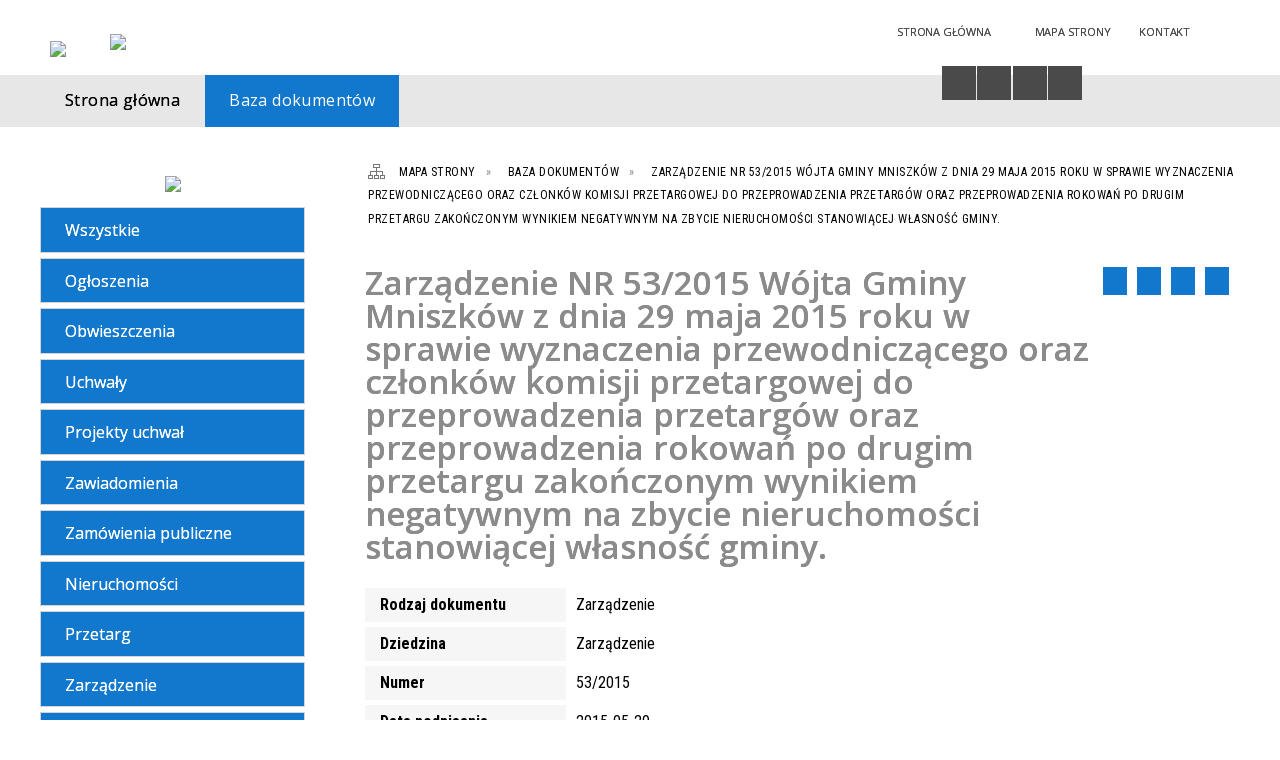

--- FILE ---
content_type: text/html; charset=utf-8
request_url: https://bip.mniszkow.pl/dokument-522-zarzadzenie_nr_53_2015_wojta_gminy.html
body_size: 10262
content:
<!DOCTYPE html>
<html lang="pl"  itemscope="itemscope" itemtype="http://schema.org/WebPage" xmlns="http://www.w3.org/1999/xhtml">
    <head>
        <!-- METAS - - - - - - - - - - - - - - - - - - - - - - - - - - - - - -->
        <title itemprop="name">Baza dokumentów - Urząd Gminy Mniszków</title>
<meta http-equiv="Content-Type" content="text/html; charset=utf-8">
	<meta name="title" content="Baza dokumentów - Urząd Gminy Mniszków">
	<meta name="description" content="Urząd Gminy Mniszków">
	<meta name="keywords" content="Urząd Gminy Mniszków">
	<meta name="author" content="CONCEPT Intermedia www.sam3.pl">
	<meta name="robots" content="index, follow">
        <meta name="viewport" content="width=device-width" >        
        <meta name="theme-color" content="#1178CD">
        
        <!-- EXTERNALS - - - - - - - - - - - - - - - - - - - - - - - - - - - -->		
        <link rel="shortcut icon" href="/themes/skin_01/images/favicon.ico" >
        <link rel="alternate" type="application/rss+xml"  title="RSS 2.0" href="https://bip.mniszkow.pl/aktualnosci.xml">
		
		

        
            
        	<link rel="stylesheet" type="text/css" media="all" href="/themes/skin_01/css/common.css">
	<link rel="stylesheet" type="text/css" media="all" href="/css/concept.gallery.css">
	<link rel="stylesheet" type="text/css" media="all" href="/css/_global.css">
	<link rel="stylesheet" type="text/css" media="screen" href="/wcag_video_player/ableplayer.min.css">
	<link rel="stylesheet" type="text/css" media="all" href="/css/icons_library.css">
	<link rel="stylesheet" type="text/css" media="all" href="/themes/skin_01/css/dokumenty.css">
	<link rel="stylesheet" type="text/css" media="screen" href="/css/smoothness/jquery-ui-1.9.2.custom.min.css">
	<link rel="stylesheet" type="text/css" media="screen" href="/js/fancyBox/jquery.fancybox.css">
	<link rel="stylesheet" type="text/css" media="print" href="/css/print_strona.css">
	<link rel="stylesheet" type="text/css" media="all" href="/themes/skin_01/css/responsive.css">
	<link rel="stylesheet" type="text/css" media="all" href="/themes/skin_01/css/_multisite.css">
	<link rel="stylesheet" type="text/css" media="all" href="/css/concept-carousel.css">

        <!-- JAVASCRIPTS - - - - - - - - - - - - - - - - - - - - - - - - - - -->
                <script src="/js/jquery/jquery-1.12.4.min.js"></script>
        <script src="/js/jquery/jquery-3.1.1.min.js"></script>
        <script src="/js/jquery/jquery-ui-1.9.2.custom.min.js"></script>
        <script src="/js/hammer.min.js"></script>
        <script src="/js/jquery/jquery.ui.datepicker.min.js"></script> 
        <script src="/js/jquery/jquery-ui-timepicker-addon.min.js"></script> 
        
        <script>
//<![CDATA[
document.write("<style>.zajawka { visibility: hidden; }</style>");
//]]>
</script>        
        
        <!-- cdn for modernizr, if you haven't included it already -->
        <!-- script src="http://cdn.jsdelivr.net/webshim/1.12.4/extras/modernizr-custom.js"></script -->
        <!-- polyfiller file to detect and load polyfills -->
        <!-- script src="http://cdn.jsdelivr.net/webshim/1.12.4/polyfiller.js"></script -->

        

        <script>
        function get_upload_image_size(dimension)
        {
        if($dimension == 'x')
        return 280;
        else
        return 168;
        }
        </script>
        
        <script src="/js/../themes/skin_01/js/multisite.js"></script>
<script src="/js/menu.min.js"></script>
<script src="/js/functions.js"></script>
<script src="/js/jquery/concept-rotator.js"></script>
<script src="/js/jquery/jquery.easing.1.3.js"></script>
<script src="/js/gsap/TweenMax.min.js"></script>
<script src="/js/gsap/plugins/ScrollToPlugin.min.js"></script>
<script src="/js/gsap/plugins/CSSPlugin.min.js"></script>
<script src="/js/gsap/easing/EasePack.min.js"></script>
<script src="/js/concept.gallery.js?ver=3.0"></script>
<script src="/js/akceslab-ytplayer.js"></script>
<script src="/wcag_video_player/ableplayer.min.js"></script>
<script src="/wcag_video_player/thirdparty/js.cookie.js"></script>
<script src="/js/concept_carousel_v1_0.js"></script>
		
    </head>
        <body class="module-dokumenty action-dokument">
       
                <div class="page_title" style="display: none">
            Biuletyn Informacji Publicznej - bip.mniszkow.pl
<br><span class="data">Wygenerowano:&nbsp;26-01-2026</span>        </div>
        
        <h1 hidden>Biuletyn Informacji Publicznej - bip.mniszkow.pl
</h1>

        <div id="page_content">       
            <div id="overlay" onclick="clear_other_mobile_active_elements();toggle_body_overflow();"></div>
            <div id="page_container">
                <table role="presentation" id="table_1" class="sekcja-paneli" style="width: 100%;">
<tbody>	<tr>
		<td id="PAN_HEAD" class="panel">
			<div>
<div class="wcag_links">
	<div class="links">
		<div class="hidden">
			<a href="#content" data-offset="-300" class="scroll_to">Przejdź do treści</a>
		</div>
		
		<div class="hidden"><div tabindex="0" onclick="jQuery('body').scrollTo('*[id^=\'search_comn_\']'); jQuery('*[id^=\'search_comn_\']').val('').focus();">Przejdź do Wyszukiwarki</div></div>
		<div class="hidden"><a class="mapa_strony" tabindex="0" href="/mapa_strony.html">Przejdź do mapy strony</a></div>
		<div class="hidden"><div tabindex="0" onclick="jQuery('body').scrollTo('*[id^=\'mainMenu_\']'); jQuery(':focusable', jQuery('*[id^=\'mainMenu_\']'))[0].focus();">Przejdź do Menu</div></div>
	</div>
</div>

<script>
	jQuery('.scroll_to').css('cursor' , 'pointer').click(function () {
	var target = jQuery(this).attr('href');
	jQuery('html, body').animate({
	scrollTop: jQuery(target).offset().top -140
	}, 1000);
	});
</script>



        
	

    <div class="miejsce-banerowe logo_w_naglowku " >
        <div class="pole-banerowe noprint" style="flex-grow: 1; " >
<a href="/" target="_self"><img src="/uploads/pub/img_files/img_19694/bip_logo2.png" alt="logo w nagłówku" loading="lazy" title="" onclick="jQuery.ajax({
	type:'POST',
	url:'/banery/click/id/19694.html',
	dataType:'html'})"><span class="baner_title" style="display:none;">logo w nagłówku</span></a></div>
<div class="noprint pole-banerowe">
<script>
    (function(d){
      var s = d.createElement("script");
      /* uncomment the following line to override default position*/
      /* s.setAttribute("data-position", 3);*/
      /* uncomment the following line to override default size (values: small, large)*/
      /* s.setAttribute("data-size", "small");*/
      /* uncomment the following line to override default language (e.g., fr, de, es, he, nl, etc.)*/
      /* s.setAttribute("data-language", "language");*/
      /* uncomment the following line to override color set via widget (e.g., #053f67)*/
       s.setAttribute("data-color", "#1178CD");
      /* uncomment the following line to override type set via widget (1=person, 2=chair, 3=eye, 4=text)*/
      /* s.setAttribute("data-type", "1");*/
      /* s.setAttribute("data-statement_text:", "Our Accessibility Statement");*/
      /* s.setAttribute("data-statement_url", "http://www.example.com/accessibility")";*/
      /* uncomment the following line to override support on mobile devices*/
      /* s.setAttribute("data-mobile", true);*/
      /* uncomment the following line to set custom trigger action for accessibility menu*/
      /* s.setAttribute("data-trigger", "triggerId")*/
      s.setAttribute("data-account", "MsFIrZrGxc");
      s.setAttribute("src", "https://cdn.userway.org/widget.js");
      (d.body || d.head).appendChild(s);
    })(document)
    </script>
    <noscript>Please ensure Javascript is enabled for purposes of <a href="https://userway.org">website accessibility</a></noscript>
  
</div>
        </div>




    <div class="miejsce-banerowe logo_w_naglowku_zadokowane puste" >
                </div>




    <div class="miejsce-banerowe herb " >
        <div class="pole-banerowe noprint" style="flex-grow: 1; " >
<a href="/" target="_blank"><img src="/uploads/pub/img_files/img_19701/f31ccdee48824f2ec60142ecd46ef0a5e0e69af1.png" alt="Logo - kliknięcie spowoduje otwarcie nowego okna" loading="lazy" title="" onclick="jQuery.ajax({
	type:'POST',
	url:'/banery/click/id/19701.html',
	dataType:'html'})"><span class="baner_title" style="display:none;">Logo</span></a></div>
        </div>




    <div class="miejsce-banerowe ikonki_standardowe " >
        <div class="noprint pole-banerowe">
<div class="topMenu_infobar">
    <div class="links">     

      <a href="/" class="home">Strona Główna</a>
		
      <a href="/mapa_strony.html" class="mapa_strony">Mapa Strony</a>
							
      <a href="/strona-2556-kontakt.html" class="poczta">Kontakt</a>
      
      <div class="cl" style="float: none; height: 0;"></div>
        
    </div>
</div>
</div>
        </div>


<script>
    function toggleGlobalPause()
    {
        globalPause = !globalPause;
        jQuery("#hyperss .slide-image").toggleClass("stopped");
        jQuery(".stop-anim").toggleClass("play");

        var x = jQuery(".stop-anim").text();

        if (x == 'Wznów animacje') {
            jQuery(".stop-anim").text("Zatrzymaj animacje");
            jQuery(".stop-anim").attr("title", "Zatrzymaj animacje");
        } else {
            jQuery(".stop-anim").text("Wznów animacje");
            jQuery(".stop-anim").attr("title", "Wznów animacje");
        }
    }
</script>	

<div class="accesible" >
   <div class="stop-anim" title="Zatrzymaj animacje" tabindex="0" onclick="toggleGlobalPause();">Zatrzymaj animacje</div>
        <div class="wheelchair" title="Informacje o dostępności" onclick="location = ('https://bip.mniszkow.pl/strona-1000-informacje_o_dostepnosci.html');"></div>
    <div class="deklaracja_dostep" title="Deklaracja dostępności" onclick="location = ('https://bip.mniszkow.pl/deklaracja_dostepnosci.html');"></div>
    <div class="deaf" title="Informacje dla niesłyszących" onclick="location = ('https://bip.mniszkow.pl/strona-1001-informacje_dla_nieslyszacych.html');"></div>
    <div class="contrast" title="Informacje o kontraście" onclick="location = ('https://bip.mniszkow.pl/strona-1002-informacja_o_kontrascie.html');"></div>
    </div>

<section class="component wyszukiwarka-wrapper " >

            <header class="belka hidden-wcag">
            <h2 class="title"><span>Wyszukiwarka</span></h2>
        </header>
    
    <div class="comn-wyszukiwarka" role="search">
        
        
        <div id="search_box_comn_srch_96fd2eaf26f369a0f4f8270fb988c531">
            <span class="warning show-delayed">Twoja przeglądarka nie obsługuje JavaScript</span>
        </div>

        <div class="cl"></div>
    </div>

    <script>
//<![CDATA[
jQuery.ajax({
	type:'POST',
	url:'/Common/getSearchAllForm/disp/none/hash_id/comn_srch_96fd2eaf26f369a0f4f8270fb988c531.html',
	dataType:'html',
	success:function(data, textStatus){jQuery('#search_box_comn_srch_96fd2eaf26f369a0f4f8270fb988c531').html(data);},
	complete:function(XMLHttpRequest, textStatus){wcagstinks(jQuery("#adv_form")); updateAdvSearchWidth(); jQuery("#adv_form");}})
//]]>
</script>
</section>


    <div class="miejsce-banerowe epupbip " >
        <div class="pole-banerowe noprint" style="flex-grow: 1; " >
<a href="https://www.bip.gov.pl/" target="_blank"><img src="/uploads/pub/img_files/img_19698/bipsmall.png" alt="BIP - kliknięcie spowoduje otwarcie nowego okna" loading="lazy" title="" onclick="jQuery.ajax({
	type:'POST',
	url:'/banery/click/id/19698.html',
	dataType:'html'})"><span class="baner_title" style="display:none;">BIP</span></a></div>
        </div>


<div class="cl"></div>
<nav class="glowneMenu" data-component-name="comn_mainmenu" id="mainMenu_87aa60ec86c54aa03f0454a0d6e21c2a-wrapper" aria-labelledby="mainMenu_87aa60ec86c54aa03f0454a0d6e21c2a-label">   
    <h2 id="mainMenu_87aa60ec86c54aa03f0454a0d6e21c2a-label" class="hidden-wcag">Menu główne 3</h2>
    <div class="okazja_top2"></div>
    <div class="okazja_top3"></div>
    		
				
        <ul class="mainMenu simplified thirdmenu " id="comn_87aa60ec86c54aa03f0454a0d6e21c2a">
         <li class="block block_nr_1" id="comn_87aa60ec86c54aa03f0454a0d6e21c2a_pos_1" data-color="#1178CD">
<a target="_self" class="menu-level-1 no-submenu" style="color:#fff; border-color:#1178CD; background: #1178CD;" href="/"><span class="menu_select_left" style="background:#1178CD;"></span><span class="menu_select_right" style="background:#1178CD;"></span><span class="menu_select_bottom" style="background:#1178CD;"></span><span style="background:#1178CD;" class="tytul_menu">Strona główna</span></a>
</li> <li class="block block_nr_2" id="comn_87aa60ec86c54aa03f0454a0d6e21c2a_pos_2" data-color="#1178CD">
<a target="_self" class="menu-level-1 no-submenu" style="color:#fff; border-color:#1178CD; background: #1178CD;" href="/dokumenty.html"><span class="menu_select_left" style="background:#1178CD;"></span><span class="menu_select_right" style="background:#1178CD;"></span><span class="menu_select_bottom" style="background:#1178CD;"></span><span style="background:#1178CD;" class="tytul_menu">Baza dokumentów</span></a>
</li>        </ul>
		
		                <script>
//<![CDATA[
                var candidate = document.getElementById('comn_87aa60ec86c54aa03f0454a0d6e21c2a_pos_2');
                candidate.className += ' sel';
        
//]]>
</script>                <script>
//<![CDATA[
window.onscroll = function() { menuDocking("comn_87aa60ec86c54aa03f0454a0d6e21c2a");}; 
//]]>
</script><script>
//<![CDATA[
window.onresize = function() { menuDocking("comn_87aa60ec86c54aa03f0454a0d6e21c2a");}; 
//]]>
</script> 		
    </nav>
<div class="cl"></div>			</div>
		</td>
	</tr>
</tbody></table>
<table role="presentation" id="table_2" class="sekcja-paneli" style="width: 100%;">
<tbody>	<tr>
		<td id="PAN_1" class="panel">
			<div>


    <div class="miejsce-banerowe baner_w_lewym_panelu_u_gory " >
        <div class="pole-banerowe noprint" style="flex-grow: 1; " >
<a href="https://www.mniszkow.pl/" target="_blank"><img src="/uploads/pub/img_files/img_19703/8ca0a2540abb1bd5fd0d334b0d3460dbcd0bf158.png" alt="Portal Urzędu Gminy - kliknięcie spowoduje otwarcie nowego okna" loading="lazy" title="Portal Urzędu Gminy" onclick="jQuery.ajax({
	type:'POST',
	url:'/banery/click/id/19703.html',
	dataType:'html'})"><span class="baner_title" style="display:none;">Portal Urzędu Gminy</span></a></div>
        </div>


<div><nav class="dokumenty_menu component" aria-labelledby="-label">
    <h2 id="-label" class="hidden-wcag">Menu modułowe - Dokumenty</h2>
    
            <header class="belka">
            <h2 class="title"><span>Menu</span></h2>
        </header>
        
        
    <ul class="portal-menu">
	
			<li class="level-1"><a title="Wszystkie" href="/dokumenty.html"><span class="label" style="background: #1178CD; border-color: #1178CD;" title=""></span>Wszystkie</a></li>     
        
        		
					
            <li class="level-1">                
                <a href="/dokumenty_rodzaj-6-ogloszenia.html"><span class="label" style="background: #1178CD; border-color: #1178CD;" title=""></span>Ogłoszenia</a>            </li>
        		
					
            <li class="level-1">                
                <a href="/dokumenty_rodzaj-7-obwieszczenia.html"><span class="label" style="background: #1178CD; border-color: #1178CD;" title=""></span>Obwieszczenia</a>            </li>
        		
					
            <li class="level-1">                
                <a href="/dokumenty_rodzaj-8-uchwaly.html"><span class="label" style="background: #1178CD; border-color: #1178CD;" title=""></span>Uchwały</a>            </li>
        		
					
            <li class="level-1">                
                <a href="/dokumenty_rodzaj-9-projekty_uchwal.html"><span class="label" style="background: #1178CD; border-color: #1178CD;" title=""></span>Projekty uchwał</a>            </li>
        		
					
            <li class="level-1">                
                <a href="/dokumenty_rodzaj-10-zawiadomienia.html"><span class="label" style="background: #1178CD; border-color: #1178CD;" title=""></span>Zawiadomienia</a>            </li>
        		
					
            <li class="level-1">                
                <a href="/dokumenty_rodzaj-11-zamowienia_publiczne.html"><span class="label" style="background: #1178CD; border-color: #1178CD;" title=""></span>Zamówienia publiczne</a>            </li>
        		
					
            <li class="level-1">                
                <a href="/dokumenty_rodzaj-12-nieruchomosci.html"><span class="label" style="background: #1178CD; border-color: #1178CD;" title=""></span>Nieruchomości</a>            </li>
        		
					
            <li class="level-1">                
                <a href="/dokumenty_rodzaj-13-przetarg.html"><span class="label" style="background: #1178CD; border-color: #1178CD;" title=""></span>Przetarg</a>            </li>
        		
					
            <li class="level-1">                
                <a href="/dokumenty_rodzaj-14-zarzadzenie.html"><span class="label" style="background: #1178CD; border-color: #1178CD;" title=""></span>Zarządzenie</a>            </li>
        		
					
            <li class="level-1">                
                <a href="/dokumenty_rodzaj-15-ogloszenie.html"><span class="label" style="background: #1178CD; border-color: #1178CD;" title=""></span>Ogłoszenie</a>            </li>
        		
					
            <li class="level-1">                
                <a href="/dokumenty_rodzaj-16-zam_pon_30_tys_euro.html"><span class="label" style="background: #1178CD; border-color: #1178CD;" title=""></span>Zam. pon. 30 tys. euro</a>            </li>
        		
					
            <li class="level-1">                
                <a href="/dokumenty_rodzaj-17-nabor.html"><span class="label" style="background: #1178CD; border-color: #1178CD;" title=""></span>Nabór</a>            </li>
        		
					
            <li class="level-1">                
                <a href="/dokumenty_rodzaj-18-wyniki_wstepne_naboru.html"><span class="label" style="background: #1178CD; border-color: #1178CD;" title=""></span>Wyniki wstępne naboru</a>            </li>
        		
					
            <li class="level-1">                
                <a href="/dokumenty_rodzaj-19-wyniki_naboru.html"><span class="label" style="background: #1178CD; border-color: #1178CD;" title=""></span>Wyniki naboru</a>            </li>
        		
					
            <li class="level-1">                
                <a href="/dokumenty_rodzaj-20-wykaz.html"><span class="label" style="background: #1178CD; border-color: #1178CD;" title=""></span>Wykaz</a>            </li>
        		
					
            <li class="level-1">                
                <a href="/dokumenty_rodzaj-21-konsultacje.html"><span class="label" style="background: #1178CD; border-color: #1178CD;" title=""></span>Konsultacje</a>            </li>
        		
					
            <li class="level-1">                
                <a href="/dokumenty_rodzaj-22-postanowienia.html"><span class="label" style="background: #1178CD; border-color: #1178CD;" title=""></span>Postanowienia</a>            </li>
        		
					
            <li class="level-1">                
                <a href="/dokumenty_rodzaj-23-decyzje.html"><span class="label" style="background: #1178CD; border-color: #1178CD;" title=""></span>Decyzje</a>            </li>
        		
					
            <li class="level-1">                
                <a href="/dokumenty_rodzaj-24-plany_miejscowe.html"><span class="label" style="background: #1178CD; border-color: #1178CD;" title=""></span>Plany miejscowe</a>            </li>
        		
					
            <li class="level-1">                
                <a href="/dokumenty_rodzaj-25-sprawozdanie.html"><span class="label" style="background: #1178CD; border-color: #1178CD;" title=""></span>Sprawozdanie</a>            </li>
        		
					
            <li class="level-1">                
                <a href="/dokumenty_rodzaj-26-post_warun_zab.html"><span class="label" style="background: #1178CD; border-color: #1178CD;" title=""></span>Post.warun.zab.</a>            </li>
        		
					
            <li class="level-1">                
                <a href="/dokumenty_rodzaj-27-zam_pon_130_tys_zl.html"><span class="label" style="background: #1178CD; border-color: #1178CD;" title=""></span>Zam. pon. 130 tyś. zł</a>            </li>
        		
					
            <li class="level-1">                
                <a href="/dokumenty_rodzaj-28-skany_decyzji.html"><span class="label" style="background: #1178CD; border-color: #1178CD;" title=""></span>Skany decyzji</a>            </li>
            </ul>
    
</nav>
</div>

    <div class="miejsce-banerowe banery_w_centralnym_panelu " >
        <div class="pole-banerowe noprint" style="flex-grow: 1; " >
<a href="https://dziennikustaw.gov.pl/DU" target="_blank"><img src="/uploads/pub/img_files/img_19700/dziennik_ustaw.png" alt="Dziennik Ustaw - kliknięcie spowoduje otwarcie nowego okna" loading="lazy" title="" onclick="jQuery.ajax({
	type:'POST',
	url:'/banery/click/id/19700.html',
	dataType:'html'})"><span class="baner_title" style="display:none;">Dziennik Ustaw</span></a></div>
<div class="pole-banerowe noprint" style="flex-grow: 1; " >
<a href="https://monitorpolski.gov.pl/MP" target="_blank"><img src="/uploads/pub/img_files/img_19699/monitor_baner.png" alt="Monitor Polski - kliknięcie spowoduje otwarcie nowego okna" loading="lazy" title="" onclick="jQuery.ajax({
	type:'POST',
	url:'/banery/click/id/19699.html',
	dataType:'html'})"><span class="baner_title" style="display:none;">Monitor Polski</span></a></div>
        </div>


<section class="component licznik_odwiedzin">

            <header class="belka">
            <h2 class="title"><span>Statystyka</span></h2>
        </header>
    
    <div class="ilosc_odwiedzin">
        Ilość odwiedzin:       
        <div class="licznik_wartosc">2948314</div>        
    </div>
    
    <div class="cl"></div>    

    <div class="aktualizacja_strony">
Ostatnia aktualizacja<br>tego dokumentu
<div class="cl"></div>
<div class="licznik_wartosc">
10-06-2015
</div>
</div>

    <div class="cl"></div>
    
    <div class="aktualizacja_bip">
    Ostatnia aktualizacja BIP:    <div class="cl"></div>
    <div class="licznik_wartosc">
        22-01-2026    </div>        
</div>
<div class="cl"></div>            

</section>			</div>
		</td>
		<td id="PAN_2" class="panel">
			<div>
<nav class="navigator" id="breadcrumbs" aria-labelledby="breadcrumbs-label">
    <h2 id="breadcrumbs-label" class="hidden-wcag">Breadcrumbs</h2>
    
    <ul itemscope itemtype="http://schema.org/BreadcrumbList">
        
    <li itemprop="itemListElement" itemscope itemtype="http://schema.org/ListItem"><a class="navigator_home" property="item" typeof="WebPage" itemprop="item" itemtype="https://schema.org/Thing" itemscope="itemscope" href="/mapa_strony.html"><span itemprop="name">Mapa Strony</span></a><meta itemprop="position" content="1"></li><li itemprop="itemListElement" itemscope itemtype="http://schema.org/ListItem"><a property="item" typeof="WebPage" itemprop="item" itemtype="https://schema.org/Thing" itemscope="itemscope" href="/dokumenty.html"><span itemprop="name">Baza dokumentów</span></a><meta itemprop="position" content="2"></li><li itemprop="itemListElement" itemscope itemtype="http://schema.org/ListItem"><a property="item" typeof="WebPage" itemprop="item" itemtype="https://schema.org/Thing" itemscope="itemscope" href="/dokument-522-zarzadzenie_nr_53_2015_wojta_gminy.html"><span itemprop="name">Zarządzenie NR 53/2015 Wójta Gminy Mniszków z dnia 29 maja 2015 roku w sprawie wyznaczenia przewodniczącego oraz członków komisji przetargowej do przeprowadzenia przetargów oraz przeprowadzenia rokowań po drugim przetargu zakończonym wynikiem negatywnym na zbycie nieruchomości stanowiącej własność gminy.</span></a><meta itemprop="position" content="3"></li>        
    </ul>

</nav>
				<div id='content'><div class="messages">
            
    
    
    </div>

<article>
    <header>
        <h2 class="title">
            <span class="etykieta_zajawka">
                <span class="label" style="background: #1178CD; border-color: #1178CD;" title=""></span>            </span>
            Zarządzenie NR 53/2015 Wójta Gminy Mniszków z dnia 29 maja 2015 roku w sprawie wyznaczenia przewodniczącego oraz członków komisji przetargowej do przeprowadzenia przetargów oraz przeprowadzenia rokowań po drugim przetargu zakończonym wynikiem negatywnym na zbycie nieruchomości stanowiącej własność gminy.        </h2>
    </header>

    <div class="akcje_top">
        <ul class="actions">
		<li title="Pobierz plik Pdf z treścią" class="pdf" onclick="location=('https://converter.sam3.pl/convert.php?url=https://bip.mniszkow.pl/dokument-522-zarzadzenie_nr_53_2015_wojta_gminy.html&amp;title=[base64]');"><span class="hidden-wcag">Pobierz artykuł w formie pliku </span>Pdf</li>			
			<li class="print" title="Drukuj treść" onclick="window.print();">Drukuj<span class="hidden-wcag"> treść tego artykułu</span></li>		
		
			<li class="back" title="Powrót" onclick="history.back();">Powrót<span class="hidden-wcag"> do poprzedniej strony</span></li>
			<li class="zglos" title="Kontakt" onclick="location=('/strona-95-kontakt.html');">Kontakt<span class="hidden-wcag"> na stronie Kontakt</span></li>
	       
</ul>

<div class="cl"></div>        <div class="cl"></div>
    </div>

    <table class="table_data">
                    <tr>
                <th>Rodzaj dokumentu</th>
                <td>Zarządzenie</td>
            </tr>
        
                    <tr>
                <th>Dziedzina</th>
                <td>Zarządzenie</td>                        
            </tr>
                                    <tr>
                <th>Numer</th>
                <td>
                    53/2015                </td>
            </tr>
        
                    <tr>
                <th>Data podpisania</th>
                <td>2015-05-29</td>
            </tr>
                

        
        
                    <tr>
                <th>Treść dokumentu (wersja do pobrania</th>
                <td>                    
                    <section class="powiazane">
                        <div class="zal_items_doku">
                            <div class="file_title">
                                <a style="background: transparent url(/images/portal/ikony/pdf.png) no-repeat 0px 0px" title="Pobierz plik, plik PDF" href="/dokumenty/download/dok_id/522/type/tresc/dir/pub.html">Pobierz plik</a>                            </div>
                            <div class="cl"></div>
                        </div>
                    </section>	
                </td>
            </tr>
        
        
                <tr>
            <th>Dokumenty nowelizujące</th>
            <td>
                Dokument nie został znowelizowany            </td>
        </tr>
        <tr>
            <th>Dokumenty nowelizowane</th>
            <td>
                Dokument nie nowelizuje innych dokumentów            </td>
        </tr>
    </table>

    
	<div class="bottom">
   
    <div class="info info_strona">
        <strong class="user">Opublikował:</strong><span class="author">Damian Milczarek</span><div class="cl"></div><strong class="last_pdate">Data opublikowania:</strong><span class="date">10 / 06 / 2015</span><div class="cl"></div><strong class="last_pdate">Ostatnia aktualizacja:</strong><span class="date">10 / 06 / 2015</span><div class="cl"></div>        <div class="clr"></div>
                    <div class="link"><a title="Historia zmian" class="historia_link" href="/dokument_historia-522-zarzadzenie_nr_53_2015_wojta_gminy.html">Historia zmian</a></div>
            </div>
	
	 
        <ul class="actions">
		<li title="Pobierz plik Pdf z treścią" class="pdf" onclick="location=('https://converter.sam3.pl/convert.php?url=https://bip.mniszkow.pl/dokument-522-zarzadzenie_nr_53_2015_wojta_gminy.html&amp;title=[base64]');"><span class="hidden-wcag">Pobierz artykuł w formie pliku </span>Pdf</li>			
			<li class="print" title="Drukuj treść" onclick="window.print();">Drukuj<span class="hidden-wcag"> treść tego artykułu</span></li>		
		
			<li class="back" title="Powrót" onclick="history.back();">Powrót<span class="hidden-wcag"> do poprzedniej strony</span></li>
			<li class="zglos" title="Kontakt" onclick="location=('/strona-95-kontakt.html');">Kontakt<span class="hidden-wcag"> na stronie Kontakt</span></li>
	       
</ul>

<div class="cl"></div>		
		
    </div>

    <div class="cl"></div>   
	
	<div class="cl"></div>   

</article>

<script src="/js/fancyBox/jquery.fancybox.min.js" ></script>

<script>
    jQuery('.fancybox').fancybox({
        transitionIn	:	'fade',
		transitionOut	:	'fade',
        speedIn         :	600, 
		speedOut		:	200, 
        autoScale: true,
        closeBtn: false,
        beforeShow: function () {
         
            var imgAlt = jQuery(this.element).find("img").attr("alt");
                       
            if (imgAlt) {
                this.title = imgAlt;
                jQuery(".fancybox-image").attr("alt", imgAlt);
            } else {
                this.title = '';											   
            }

            this.title = (this.title ? '<h4>' + this.title + '</h4>' : '') ;
            if (this.group.length > 1) {
                this.title += '<span class="counter">Zdjęcie ' + (this.index + 1) + ' z ' + this.group.length + '</span>';
                if (jQuery.fancybox.player.isActive) {
                    this.title += '<a href="javascript:jQuery.fancybox.play();" title="Wyłącz pokaz zdjęć" class="myPlay myPlayON" onclick="jQuery(\'.myPlay\').toggleClass(\'myPlayON\')">Zatrzymaj</a>';
                } else {
                    this.title += '<a href="javascript:jQuery.fancybox.play();" title="Włącz pokaz zdjęć" class="myPlay" onclick="jQuery(\'.myPlay\').toggleClass(\'myPlayON\')">Uruchom</a>';
                }
            }
            this.title += '<a onClick="parent.jQuery.fancybox.close();" alt="Zamknij" title="Zamyka okno" class="fancybox-item fancybox-close" href="javascript:;">Zamknij</a>';
        },
        helpers: {
            title: {
                type: 'inside',
                position: 'top',
            }
        },
        afterShow: function () {
            // odkomentuj v2 zeby uruchomic FancyBox-a z focusem
            //jQuery(this.content).attr("tabindex",1).focus(); // v1
            //jQuery('.fancybox-wrap a').first().focus(); // v2
        }
    });
</script>


				</div>
			</div>
		</td>
	</tr>
</tbody></table>
<table role="presentation" id="table_3" class="sekcja-paneli" style="width: 100%;">
<tbody>	<tr>
		<td id="FULL_FOOT" class="panel">
			<div>


    <div class="miejsce-banerowe logo_w_stopce " >
        <div class="pole-banerowe noprint" style="flex-grow: 1; " >
<a href="/" target="_self"><img src="/uploads/pub/img_files/img_19702/0cad51eaa70349588001435346457801f18e5a29.png" alt="logo w stopce" loading="lazy" title="" onclick="jQuery.ajax({
	type:'POST',
	url:'/banery/click/id/19702.html',
	dataType:'html'})"><span class="baner_title" style="display:none;">logo w stopce</span></a></div>
        </div>




    <div class="noprint pole-banerowe">
<div class="mapka_stopka">

<div class="mapka">
  
<iframe src="https://www.google.com/maps/embed?pb=!1m18!1m12!1m3!1d4981.348472914294!2d20.038362615150074!3d51.3722851831194!2m3!1f0!2f0!3f0!3m2!1i1024!2i768!4f13.1!3m3!1m2!1s0x47199475be5b9f31%3A0x7442e7e9ce9ef0fa!2sUrz%C4%85d%20Gminy%20Mniszk%C3%B3w!5e0!3m2!1spl!2spl!4v1603284752414!5m2!1spl!2spl" width="294" height="172" allowfullscreen="" loading="lazy"></iframe>  
  

</div>
</div>

<div class="lewe_dane">

<div class="stopka_adres">
  <span>ul. mjr. Hubala 2B,</span><br>
  <span>26-341 Mniszków</span>
  
  </div>
  
  <div class="cl">  </div>
  
<div class="stopka_tel">
  <span class="tel">Telefon:</span><span class="tel_nr"><a href="tel:48447561522">(+48 44) 756 15 22</a></span><br>
  <span class="tel">Fax:</span><span class="tel_nr"><a href="tel:447561523">(44) 756 15 23</a></span><br>
  <span><a class="stopka_mail tel_nr" href="mailto:mniszkow@mniszkow.pl">mniszkow@mniszkow.pl</a></span>
  
  </div>
  
  <div class="cl"></div>
   
 <div class="stopka_nip">
        <span>NIP:</span>768-17-19-189<br>
        <span>REGON:</span>590648126
        	
		</div>
  <div class="cl"></div>
  </div>
   

  <div class="prawe_dane">
    
   
    <div class="godziny">
      
			<div class="godziny_etykieta">poniedziałek: </div>7:30 - 15:30<br>
			<div class="godziny_etykieta">wtorek: </div>7:30 - 15:30<br>
			<div class="godziny_etykieta">środa: </div>7:30 - 15:30<br>
			<div class="godziny_etykieta">czwartek:</div>8:00 - 17:00<br>
			<div class="godziny_etykieta">piątek:</div>7:30 - 14:30<br>
      
    </div>
    
    <div class="cl">
  </div>
    
    <div class="stopka_konto">
      Nr konta:<br>
68 8973 0003 0040 0040 0143 0004
    </div>
        <div class="cl"></div>

      
</div>
<div class="stopka_linki">
  
  <div>
    <a href="/">Strona główna</a>
  </div>
  
  <div>
    <a href="/dokumenty.html">Baza dokumentów</a>
  </div>
      
  <div>
    <a href="/rejestr_zmian.html">Rejestr zmian</a>
  </div>
    
   <div>
     <a href="https://www.mniszkow.pl/">Strona WWW</a>
  </div>
  
  
  
</div>

</div>
    

			</div>
		</td>
	</tr>
	<tr>
		<td id="PAN_FOOT_2" class="panel">
			<div>
<div class="cl"></div>

<div class="page_footer">    

    <div class="footer_left">        
        <p>&copy; Wszelkie prawa zastrzeżone,&nbsp;Urząd Gminy Mniszk&oacute;w</p>    </div>
    
    <div class="footer_right">
                
        <a href="http://sam3.pl/strona-293-wcag.html" class="akceslab">Informacje o certyfikacie dostępności</a>
		
		<div class="cl cl_stopka" style="display:none;"></div>
		
		    
        <div class="icon_stopka">
                <div class="icon w3c"></div>
                <div class="icon html5"><a target="_blank" title="Kliknij, aby przejść w nowym oknie do walidatora HTML" href="http://validator.w3.org/check?uri=https://bip.mniszkow.pl:443/dokument-522-zarzadzenie_nr_53_2015_wojta_gminy.html">HTML5</a></div>
                <div class="icon css3"><a target="_blank" title="Kliknij, aby przejść w nowym oknie do walidatora CSS" href="http://jigsaw.w3.org/css-validator/validator?uri=https://bip.mniszkow.pl:443/dokument-522-zarzadzenie_nr_53_2015_wojta_gminy.html">CSS3</a></div>
                <div class="icon wcag"><a target="_blank" title="Kliknij, aby przejść w nowym oknie do walidatora WCAG" href="http://wave.webaim.org/report#/https://bip.mniszkow.pl/dokument-522-zarzadzenie_nr_53_2015_wojta_gminy.html">WCAG 2.1</a></div>
        </div>
		
		<div class="cl cl_stopka" style="display:none;"></div>
        
        <div class="author_stopka">       
            <div class="walidacja">
                Walidacja:
                <a target="_blank" title="Kliknij, aby przejść w nowym oknie do walidatora HTML" href="http://validator.w3.org/check?uri=https://bip.mniszkow.pl:443/dokument-522-zarzadzenie_nr_53_2015_wojta_gminy.html">HTML5</a>&nbsp;+&nbsp;
                <a target="_blank" title="Kliknij, aby przejść w nowym oknie do walidatora CSS" href="http://jigsaw.w3.org/css-validator/validator?uri=https://bip.mniszkow.pl:443/dokument-522-zarzadzenie_nr_53_2015_wojta_gminy.html">CSS3</a>&nbsp;+&nbsp;
				 <a target="_blank" title="Kliknij, aby przejść w nowym oknie do walidatora WCAG" href="http://wave.webaim.org/report#/https://bip.mniszkow.pl/dokument-522-zarzadzenie_nr_53_2015_wojta_gminy.html">WCAG 2.1</a>
            </div>

            Wykonanie&nbsp;&nbsp;<a title="concept Intermedia" target="_blank" class="wykonanie" href="http://conceptintermedia.pl"><span class="concept">CONCEPT</span><span class="intermedia">&nbsp;Intermedia</span></a>
        </div>     

	<div class="cl cl_stopka" style="display:none;"></div>	
               
    </div>
    
    <div class="cl"></div>

</div>


			</div>
		</td>
	</tr>
</tbody></table>
<div id="css-active"></div>        <script>

            function closeTemplatePreview()
            {
                sCookie('previewTemplate', null, -1);
                window.close();
                window.parent.deactivate_generic_modal_window();                
            }

            execution_array.push('adjustBoxes');
            execution_array.push('fixConceptRotators');

            /*window.onload = function()
             {
             //var start = new Date().getTime();
                     
             adjustBoxes();
             adjustPanels();
                     
             //var end = new Date().getTime();
             //var time = end - start;
             //console.log("Adjusting execution time: " + time + "ms");
             };*/

            /*function fix_bookmark()
             {
             var offset = jQuery('#mobile-bookmark').offset();  
                     
             jQuery(window).scroll(function () {  
             var scrollTop = jQuery(window).scrollTop(); // check the visible top of the browser  
                     
             if (offset.top < scrollTop) 
             jQuery('#mobile-bookmark').addClass('fixed');  
             else 
             jQuery('#mobile-bookmark').removeClass('fixed');  
             });  
             }
                     
             execution_array.push('fix_bookmark');*/
        </script>
        </div>
            <div id="page_footer">
                                <div id="popup-bg" style="background-color: #333333"></div>
                            </div>
			
						<div class="cookies_icon" title="Zarządzaj plikami cookie" onclick="WHCheckCookies(true);"></div>

                        <div class="scroll-top" title="Przewiń na górę"  style="display: none;" tabindex="0">Przewiń na górę</div>
            <div class="mobile-menu">
    <a class="mobile-icon-homepage" href="/">Strona główna</a>	
				
	<a class="mobile-icon-search" title="Kliknij, aby otworzyć wyszukiwarkę" href="#" onclick="handle_mobile_icon_search();; return false;">Wyszukiwarka</a><a class="mobile-icon-tools" href="#" onclick="handle_mobile_icon_tools();; return false;">Narzędzia</a><a class="mobile-icon-main-menu" title="Kliknij, aby otworzyć menu serwisu" href="#" onclick="handle_mobile_icon_main_menu();; return false;">Menu główne</a><a class="mobile-icon-menu-portal" title="Kliknij, aby otworzyć menu szczegółowe modułu" href="#" onclick="handle_mobile_icon_menu_portal();; return false;">Menu szczegółowe</a><a class="mobile-icon-panel" title="Kliknij, aby otworzyć panel" href="#" onclick="handle_mobile_panel();; return false;">panel</a>    <script>
		jQuery("body").each(function(){
						mc = new Hammer(this);

			mc.on('swipeleft swiperight',function(e) {
				clear_other_mobile_active_elements();
				toggle_body_overflow();
			});
		});

		jQuery(window).resize( jQuery.debounce( 250, function(){
			if ($('.mobile-menu').css('display')==='none') {
					clear_other_mobile_active_elements();
					toggle_body_overflow();
			}
		}) );			
	</script>
</div>        </div>
                <script>
		
			function newsboxrespo() {
				var height;
				height = jQuery(".newsbox-container li.zaj-wrapper.active").outerHeight();				
				jQuery(".newsbox-container").css("height",height);
			}
		
            jQuery(document).ready(function ()
            {
                jQuery(".scroll-top").click(function ()
                {
                    jQuery('html,body').animate({scrollTop: 0}, 800);
                });

                var window_height = jQuery(window).height();
                var offset = window_height * 0.7;
                var position;
                var button = jQuery(".scroll-top");

                function button_toggle()
                {
                    position = jQuery(this).scrollTop();
                    if (position > offset) {
                        jQuery(button).fadeIn("slow", function ()
                        {
                            button.show();
                        });
                    } else {
                        jQuery(button).fadeOut("slow", function ()
                        {
                            button.hide();
                        });
                    }
                }

                jQuery(document).on('scroll ready', function ()
                {
                    button_toggle();
                });
            });

            jQuery(window).on("load", function () {
                jQuery.each(execution_array, function (i, to_exec) {
                    if (isFunction(window[to_exec])) {
                        window[to_exec]();
                    } else {
                        console.error("`" + to_exec + "` is not a function! Skipping that one.");
                    }
														
                });
                
                /* wysokosc naglowka */
                var r0;
                r0 = jQuery("#hyperss .slide-image").outerHeight();
                jQuery("#hyperss").css("height",r0);

                var r1;
                r1 = jQuery("#hyperss .slide-image img").outerHeight();	
                jQuery("#hyperss").css("height",r1);
                
                               
                /* ustawiamy wysokość zajawek */
                
                setTimeout(function(){ setZajawkiHeight(); }, 1000);  				
				setZajawkiHeight();
                
                setTimeout(function(){ jQuery(".mainMenu .block.sel span.tytul_menu").css("background","transparent");	 }, 50);
            });

            FontSizeRestore();
            wcagstinks();
            function bwmode() {return "false";}; 
            
            jQuery(window).resize( jQuery.debounce( 250, setZajawkiHeight ) );			
			
			
        </script>  
        <script>
//<![CDATA[
window.onresize = function() { 			
                    var r3;
                    r3 = jQuery("#hyperss .slide-image img").outerHeight();				
                    jQuery("#hyperss").css("height",r3);	
                    
                    /* newsbox */
                    newsboxrespo();	
                };				
            
//]]>
</script>	
		
                            
        <script async src="/js/simple.carousel.min.js"></script>
        <script async src="/js/jquery/jquery.browser.js"></script> 
        <script async src="/js/jquery/i18n/jquery-ui-datepicker-pl.min.js"></script> 
        <script async src="/js/jquery/i18n/jquery-ui-timepicker-pl.js"></script> 
        <script async src="/js/whcookies.min.js" ></script>
        
        
<script>
    jQuery(document).ready(function ()
    {
        jQuery('.miejsce-banerowe:has(> .pole-banerowe.ikony)').addClass('ikony-wrapper');
    });
</script>   
    </body>
</html>


--- FILE ---
content_type: text/css
request_url: https://bip.mniszkow.pl/themes/skin_01/css/dokumenty.css
body_size: 416
content:
@charset "UTF-8";
/* -------------------------------------------------------------------- */
/* Style dla listy dokumentow i widoku dokumentu z bazy dokumentow ---- */
/* -------------------------------------------------------------------- */

h3.arch_version {
	color: #eb0000;
	text-align:center;
	margin-bottom: 15px;
}

table.table_data a:hover {
	color: red;
}

table.srch_adv_form{
    width: 100%;
    text-align: left;
    padding: 10px 0px 0px 0px;
}

table.table_common th.date,
table.table_common td.date {
    text-align: center;
}

#standalonesearcher_input{ 
	float: left;
}

#standalonesearcher_input input[type="text"]#search_query{
    background: none repeat scroll 0 0 white;
    border: 1px solid silver !important;
    float: left;
    height: 16px;
    padding: 1px;
    width: 272px;
}

#standalonesearcher_input span{
    float: left;
    font-weight: bold;
}

.file_title a {
	padding: 0px 0px 10px 0px;
}

/*.history_panel {
  padding: 9px 0px 9px 0px;
  margin: 11px 0px 0px 0px;
  font-size: 100%;
  line-height: 18px;
}*/
/* -------------------------------------------------------------------- */
/* Koniec styli bazy dokumentow---------------------------------------- */
/* -------------------------------------------------------------------- */
